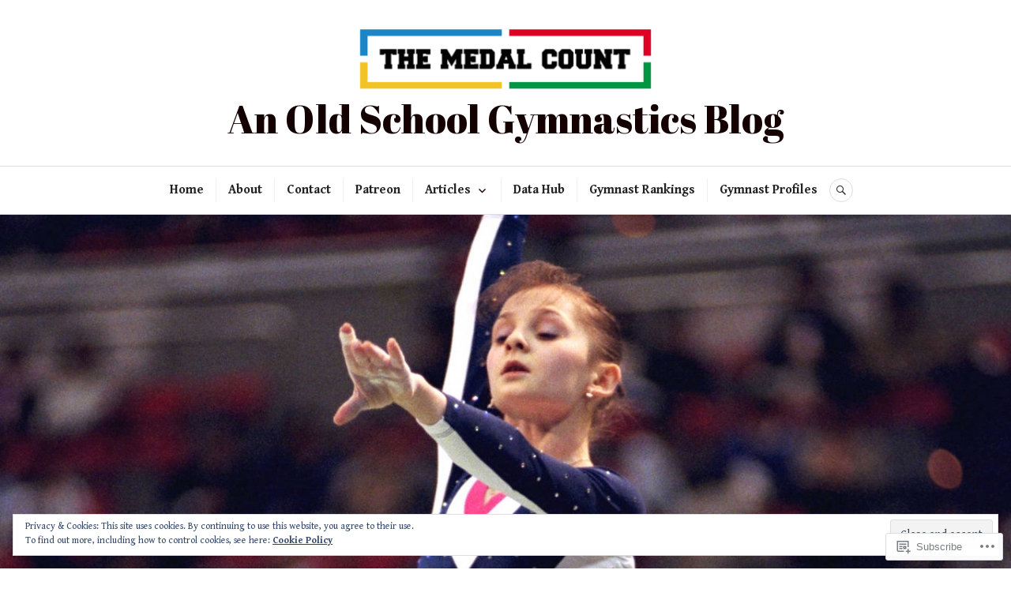

--- FILE ---
content_type: text/css;charset=utf-8
request_url: https://s0.wp.com/?custom-css=1&csblog=b05vR&cscache=6&csrev=50
body_size: 529
content:
.entry-content a:link{color:#0085C7;text-decoration:none;font-weight:300}span.has-inline-color a:link,span.has-inline-color{color:#0085C7 !important;text-decoration:none;font-weight:300}.entry-content a:hover,span.has-inline-color a:hover{text-decoration:underline;font-weight:300}.entry-content a:visited{color:#0085C7;text-decoration:none;font-weight:300}span.has-inline-color a:visited{color:#0085C7 !important;text-decoration:none;font-weight:300}.wp-block-image figcaption{text-align:center}@media screen and (max-width: 599px){.page-id-6294 .wp-block-image figcaption{text-align:left}}#post-5861 h2,#post-5861 h3,#post-5861 h4,#post-5861 h5,{margin-bottom:0}.image-border img{border:10px solid #000}.home .hentry.category-archive{display:none}.page-id-23608 .wp-block-gallery.has-nested-images figure.wp-block-image figcaption{position:relative;background:transparent;bottom:unset;color:unset;left:unset;max-height:unset;flex-basis:auto;flex-grow:unset;font-size:14px}.page-id-23610 .wp-block-gallery.has-nested-images figure.wp-block-image figcaption{background:rgba(0,0,0,0.5);padding:8px 0;text-shadow:0 0 2px rgba(255,255,255,0.5), 0 0 5px rgba(0,0,0,0.6);font-size:14px;margin:0 2px 2px;max-width:calc(100% - 4px)}.postid-25303 .entry-hero .post-thumbnail img{opacity:0}.postid-25303 .entry-hero .post-thumbnail{background-image:url('https://forgottenolympiansdotcom.files.wordpress.com/2022/01/olga-korbut-olga-koval-elvira-saadi-ludmilla-turischeva-lidia-gorbik.jpeg');background-size:cover}.wp-block-image .aligncenter{margin-bottom:30px}.postid-26645 .entry-hero .post-thumbnail img{opacity:0}.postid-26645 .entry-hero .post-thumbnail{background-image:url('https://forgottenolympiansdotcom.files.wordpress.com/2022/09/latynina-45.jpeg');background-size:cover}.wp-block-table table{table-layout:initial !important}.wp-block-table td,.wp-block-table th{padding:5px}[class^=wp-block-] figcaption{text-align:center}